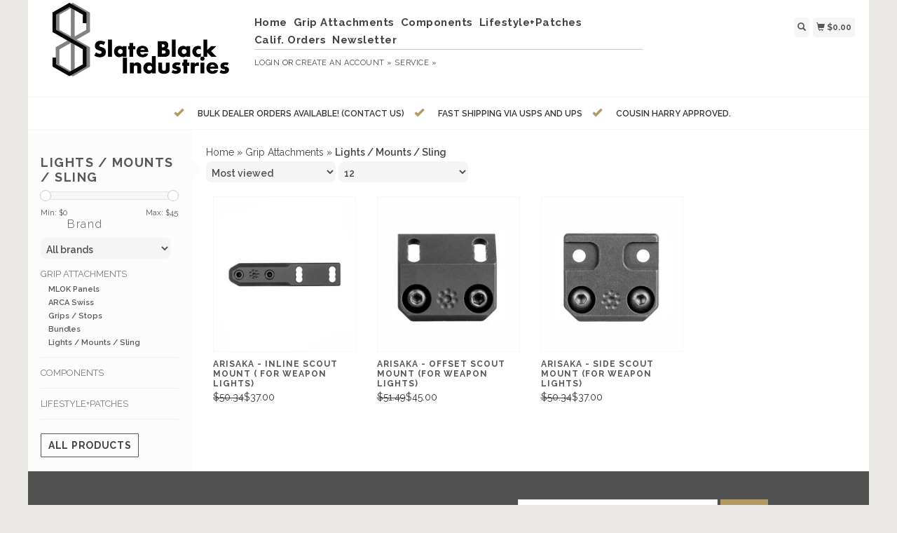

--- FILE ---
content_type: text/html;charset=utf-8
request_url: https://www.slateblackindustries.com/grip-attachments/lights-mounts-sling/
body_size: 6118
content:
<!DOCTYPE html>
<html lang="us">
  <head>
    <title>Lights / Mounts / Sling - Slate Black Industries</title>
    <meta charset="utf-8"/>
<!-- [START] 'blocks/head.rain' -->
<!--

  (c) 2008-2026 Lightspeed Netherlands B.V.
  http://www.lightspeedhq.com
  Generated: 15-01-2026 @ 01:06:57

-->
<link rel="canonical" href="https://www.slateblackindustries.com/grip-attachments/lights-mounts-sling/"/>
<link rel="alternate" href="https://www.slateblackindustries.com/index.rss" type="application/rss+xml" title="New products"/>
<meta name="robots" content="noodp,noydir"/>
<meta property="og:url" content="https://www.slateblackindustries.com/grip-attachments/lights-mounts-sling/?source=facebook"/>
<meta property="og:site_name" content="Slate Black Industries"/>
<meta property="og:title" content="Lights / Mounts / Sling"/>
<script>
<script id="mcjs">!function(c,h,i,m,p){m=c.createElement(h),p=c.getElementsByTagName(h)[0],m.async=1,m.src=i,p.parentNode.insertBefore(m,p)}(document,"script","https://chimpstatic.com/mcjs-connected/js/users/ed90bdfae628c9dbd6aaa9d77/4feeba653e0e2285cf4a9fa58.js");</script>
</script>
<script src="https://chimpstatic.com/mcjs-connected/js/users/ed90bdfae628c9dbd6aaa9d77/4feeba653e0e2285cf4a9fa58.js"></script>
<!--[if lt IE 9]>
<script src="https://cdn.shoplightspeed.com/assets/html5shiv.js?2025-02-20"></script>
<![endif]-->
<!-- [END] 'blocks/head.rain' -->
    <meta name="viewport" content="width=device-width, initial-scale=1.0" />
    <meta name="apple-mobile-web-app-capable" content="yes" />
    <meta name="apple-mobile-web-app-status-bar-style" content="black" />

    <meta content="Lights, /, Mounts, /, Sling" name="keywords" />
    <meta content="" name="description" />
    <meta charset="UTF-8" />
    <link href="https://cdn.shoplightspeed.com/shops/626292/themes/139/assets/favicon.ico?20240913210839" rel="shortcut icon" type="image/x-icon" />
    <link
      href="//fonts.googleapis.com/css?family=Raleway:400,300,500,600,700"
      rel="stylesheet"
      type="text/css"
    />
    <link href="https://cdn.shoplightspeed.com/shops/626292/themes/139/assets/bootstrap.css?2024091321084920200921104914" rel="Stylesheet" type="text/css" />
    <link href="https://cdn.shoplightspeed.com/shops/626292/themes/139/assets/responsive.css?2024091321084920200921104914" rel="Stylesheet" type="text/css" />

    <link href="https://cdn.shoplightspeed.com/shops/626292/themes/139/assets/jquery-sidr-dark.css?2024091321084920200921104914" rel="Stylesheet" type="text/css" />
    <link href="https://cdn.shoplightspeed.com/shops/626292/themes/139/assets/framework.css?2024091321084920200921104914" rel="Stylesheet" type="text/css" />
    <link href="https://cdn.shoplightspeed.com/assets/gui-2-0.css?2025-02-20" rel="Stylesheet" type="text/css" />
    <link href="https://cdn.shoplightspeed.com/shops/626292/themes/139/assets/custom.css?2024091321084920200921104914" rel="Stylesheet" type="text/css" />
    <script src="https://cdn.shoplightspeed.com/assets/jquery-1-9-1.js?2025-02-20" type="text/javascript"></script>
    <script src="https://cdn.shoplightspeed.com/assets/jquery-ui-1-10-1.js?2025-02-20" type="text/javascript"></script>
    <script src="https://cdn.shoplightspeed.com/assets/jquery-migrate-1-1-1.js?2025-02-20" type="text/javascript"></script>
    <script src="https://cdn.shoplightspeed.com/shops/626292/themes/139/assets/jquery-sticky-kit.js?2024091321084920200921104914" type="text/javascript"></script>
    <script src="https://cdn.shoplightspeed.com/assets/gui.js?2025-02-20" type="text/javascript"></script>
    <script src="https://cdn.shoplightspeed.com/shops/626292/themes/139/assets/jcarousel.js?2024091321084920200921104914" type="text/javascript"></script>
    <script src="https://cdn.shoplightspeed.com/shops/626292/themes/139/assets/main.js?2024091321084920200921104914" type="text/javascript"></script>
    <script src="https://cdn.shoplightspeed.com/shops/626292/themes/139/assets/jquery-zoom-min.js?2024091321084920200921104914" type="text/javascript"></script>
    <script src="https://cdn.shoplightspeed.com/shops/626292/themes/139/assets/jquery-lazyload.js?2024091321084920200921104914" type="text/javascript"></script>
    <script src="https://cdn.shoplightspeed.com/shops/626292/themes/139/assets/jquery-sidr-min.js?2024091321084920200921104914" type="text/javascript"></script>
    <script src="https://cdn.shoplightspeed.com/shops/626292/themes/139/assets/uspticker.js?2024091321084920200921104914" type="text/javascript"></script>
    <script type="text/javascript" src="https://cdn.shoplightspeed.com/shops/626292/themes/139/assets/share42.js?2024091321084920200921104914"></script>
  </head>
  <body>
          <div class="fixed">
    
    <div id="headercontainer">
  <header class="container labels">
    <div class="col-md-3 logocontainer col-xs-6">
      <a class="logo" href="https://www.slateblackindustries.com/" title="Slate Black Industries">
        <img alt="Slate Black Industries" src="https://cdn.shoplightspeed.com/shops/626292/themes/139/assets/logo.png?20240913210839" class="img-responsive" />

              </a>
    </div>

    <div class="no-underline hidden-md hidden-lg headerlinks">
      <div class="login right">
        <a href="https://www.slateblackindustries.com/account/"> <span class="glyphicon glyphicon-user"></span></a>
      </div>
    </div>

    <nav>
      <div class="col-md-6 hidden-xs hidden-sm">
        <ul class="navbar top-buffer">
          <li class="item home ">
            <a class="itemLink" href="https://www.slateblackindustries.com/">Home</a>
          </li>

                      <li class="item sub active">
              <a class="itemLink" href="https://www.slateblackindustries.com/grip-attachments/" title="Grip Attachments ">Grip Attachments </a>

                              <ul class="subnav">
                                      <li class="subitem">
                      <a class="subitemLink" href="https://www.slateblackindustries.com/grip-attachments/mlok-panels/" title="MLOK Panels">MLOK Panels</a>

                                          </li>
                                      <li class="subitem">
                      <a class="subitemLink" href="https://www.slateblackindustries.com/grip-attachments/arca-swiss/" title="ARCA Swiss">ARCA Swiss</a>

                                          </li>
                                      <li class="subitem">
                      <a class="subitemLink" href="https://www.slateblackindustries.com/grip-attachments/grips-stops/" title="Grips  / Stops">Grips  / Stops</a>

                                          </li>
                                      <li class="subitem">
                      <a class="subitemLink" href="https://www.slateblackindustries.com/grip-attachments/bundles/" title="Bundles">Bundles</a>

                                          </li>
                                      <li class="subitem">
                      <a class="subitemLink" href="https://www.slateblackindustries.com/grip-attachments/lights-mounts-sling/" title="Lights / Mounts / Sling">Lights / Mounts / Sling</a>

                                          </li>
                                  </ul>
                          </li>
                      <li class="item sub">
              <a class="itemLink" href="https://www.slateblackindustries.com/components/" title="Components">Components</a>

                              <ul class="subnav">
                                      <li class="subitem">
                      <a class="subitemLink" href="https://www.slateblackindustries.com/components/stippling-accessories/" title="Stippling Accessories">Stippling Accessories</a>

                                          </li>
                                      <li class="subitem">
                      <a class="subitemLink" href="https://www.slateblackindustries.com/components/replacement-panels/" title="Replacement Panels">Replacement Panels</a>

                                          </li>
                                  </ul>
                          </li>
                      <li class="item">
              <a class="itemLink" href="https://www.slateblackindustries.com/lifestylepatches/" title="Lifestyle+Patches">Lifestyle+Patches</a>

                          </li>
          
          
          
          
                      <li class="item sub">
              <a class="itemLink" href="https://www.slateblackindustries.com/service/ca-compliance/" title="Calif. Orders" target="_blank">Calif. Orders</a>
            </li>
                      <li class="item sub">
              <a class="itemLink" href="https://www.slateblackindustries.com/service/newsletter/" title="Newsletter" target="_blank">Newsletter</a>
            </li>
                  </ul>

        <div class="no-underline headerlinks">
          <ul class="login">
                          <li>
                <a href="https://www.slateblackindustries.com/account/">Login</a> or
                <a href="https://www.slateblackindustries.com/account/register/"> Create an account »</a>
              </li>
            
            <li>
              <a href="https://www.slateblackindustries.com/service/" title="service">service »</a>
            </li>
          </ul>
        </div>
      </div>
    </nav>

    <div class="col-md-3 left col-sm-12 col-xs-12">
      <div class="detailcontainer right">
        <a class="burger left hidden-md hidden-lg">
          <div class="tui-dropdown-search">
            <span class="glyphicon glyphicon-menu-hamburger" aria-hidden="true"></span>
          </div>
        </a>
        <a class="searchview" href="#">
          <div class="tui-dropdown-search">
            <span class="glyphicon glyphicon-search"></span>
          </div>
        </a>
        <a class="cartview" href="https://www.slateblackindustries.com/cart/">
          <div class="tui-dropdown-search">
            <span class="glyphicon glyphicon-shopping-cart"></span> $0.00
          </div>
        </a>

        
              </div>
    </div>
  </header>
</div>

          <div class="topnav center">
        <ul id="fade">
                      <li>
              <span class="glyphicon glyphicon-ok"></span
              ><span class="usps">Bulk Dealer Orders Available! (Contact us) </span>
            </li>
                                <li>
              <span class="glyphicon glyphicon-ok"></span
              ><span class="usps">Fast Shipping via USPS and UPS</span>
            </li>
                                <li>
              <span class="glyphicon glyphicon-ok"></span
              ><span class="usps">Cousin Harry Approved. </span>
            </li>
                            </ul>
      </div>
    
    <div class="clearfix"></div>

    <div id="searchcontainer">
      <div class="container search center top-padding">
        <h2>What are you looking for</h2>
        <form action="https://www.slateblackindustries.com/search/" id="formSearch" method="get" name="formSearch">
          <input
            name="q"
            placeholder="Search"
            style="margin-right: 10px;"
            type="text"
            value=""
            autofocus
          />
          <a class="btn" href="#" onclick="$('#formSearch').submit();" title="Search"
            ><span>Search</span></a
          >
        </form>
        <a class="closesearch" href="#"><span class="glyphicon glyphicon-remove"></span></a>
      </div>
    </div>

    <div class="clearfix"></div>

    <div id="contentcontainer">
      <div class="container">
</div>

      <div class="container relative">


             <div class="row fauxrow">

     <div class="container relative ">
  <div class="row fauxrow ">
    <div class="featured top-padding col-md-2">
      <div class="sticky hidden-sm hidden-xs">
        <div class="arrow_box"></div>
        <div class="top-buffer">
          <div class="sidebar-box">

             


                        <h1>Lights / Mounts / Sling</h1>



            <p></p>
       <form action="https://www.slateblackindustries.com/grip-attachments/lights-mounts-sling/" method="get" id="formPriceSlider">
  <input type="hidden" name="sort" value="popular">
  <input type="hidden" name="min" value="0" id="filter_form_min">
  <input type="hidden" name="max" value="45" id="filter_form_max">
  <div class="price-filter">
    <div class="sidebar-filter-slider">
      <div id="collection-filter-price"></div>
    </div>
    <div class="price-filter-range clearfix">
      <div class="min">Min: $<span>0</span></div>
      <div class="max">Max: $<span>45</span></div>
    </div>
    </div>
</form>
<form action="https://www.slateblackindustries.com/grip-attachments/lights-mounts-sling/" method="get" id="formFilter">
</form>
<form action="https://www.slateblackindustries.com/grip-attachments/lights-mounts-sling/" method="get" id="formBrands">
   <input type="hidden" name="sort" value="popular">
  <h4>Brand</h4>
  <select name="brand" onchange="$('#formBrands').submit();">
      <option value="0" selected="selected">All brands</option>
      <option value="2575546">Arisaka Defense</option>
    </select>
</form>

              
            <ul>
        <li class="item"><span class="arrow"></span><a href="https://www.slateblackindustries.com/grip-attachments/" class="itemLink active" title="Grip Attachments ">Grip Attachments  </a>
              <ul class="subnav">
                      <li class="subitem no-underline"><span class="arrow "></span><a href="https://www.slateblackindustries.com/grip-attachments/mlok-panels/" class="subitemLink" title="MLOK Panels">MLOK Panels </a>
                      </li>
                      <li class="subitem no-underline"><span class="arrow "></span><a href="https://www.slateblackindustries.com/grip-attachments/arca-swiss/" class="subitemLink" title="ARCA Swiss">ARCA Swiss </a>
                      </li>
                      <li class="subitem no-underline"><span class="arrow "></span><a href="https://www.slateblackindustries.com/grip-attachments/grips-stops/" class="subitemLink" title="Grips  / Stops">Grips  / Stops </a>
                      </li>
                      <li class="subitem no-underline"><span class="arrow "></span><a href="https://www.slateblackindustries.com/grip-attachments/bundles/" class="subitemLink" title="Bundles">Bundles </a>
                      </li>
                      <li class="subitem no-underline"><span class="arrow "></span><a href="https://www.slateblackindustries.com/grip-attachments/lights-mounts-sling/" class="subitemLink active" title="Lights / Mounts / Sling">Lights / Mounts / Sling </a>
                      </li>
                  </ul>
            </li>
           <li class="item"><span class="arrow"></span><a href="https://www.slateblackindustries.com/components/" class="itemLink" title="Components">Components </a>
            </li>
           <li class="item"><span class="arrow"></span><a href="https://www.slateblackindustries.com/lifestylepatches/" class="itemLink" title="Lifestyle+Patches">Lifestyle+Patches </a>
            </li>
        </ul>
 </div>



        <a class="btn_alt top-buffer" href="https://www.slateblackindustries.com/collection/">All products</a>
                              </div>
                         </div>
              </div>
             
      <div class="selectors col-md-80 right">

        <div class="no-underline">
          <a href="https://www.slateblackindustries.com/" title="Home">Home</a>
                    » <a href="https://www.slateblackindustries.com/grip-attachments/" title="Grip Attachments ">Grip Attachments </a>
                    » <a href="https://www.slateblackindustries.com/grip-attachments/lights-mounts-sling/" title="Lights / Mounts / Sling"><strong>Lights / Mounts / Sling</strong></a>
                  </div>



      <div class="selection">
      <form action="https://www.slateblackindustries.com/grip-attachments/lights-mounts-sling/" method="get" id="formSortModeLimit">
        <input type="hidden" name="brand" value="0">
        <input type="hidden" name="mode" value="grid">
          <div class="sort">
      <select name="sort" onchange="$('#formSortModeLimit').submit();">
                    <option value="default">Default</option>
                    <option value="popular" selected="selected">Most viewed</option>
                    <option value="newest">Newest products</option>
                    <option value="lowest">Lowest price</option>
                    <option value="highest">Highest price</option>
                    <option value="asc">Name ascending</option>
                    <option value="desc">Name descending</option>
                </select>
  </div>

  <div class="limit">
      <select name="limit" onchange="$('#formSortModeLimit').submit();">
                    <option value="4">4</option>
                    <option value="8">8</option>
                    <option value="12" selected="selected">12</option>
                    <option value="16">16</option>
                    <option value="20">20</option>
                    <option value="24">24</option>
                </select>
  </div>


          

</form>
      </div>

      </div>
      <div class="col-md-80 col-sm-12 col-xs-12 right">

             <div class="product col-lg-3 col-md-4 col-sm-4 col-xs-6">
  <div class="image-wrap">
    <a href="https://www.slateblackindustries.com/inline-scout-mount-weapon-light-arisaka.html" title="Arisaka Defense Arisaka - Inline Scout Mount ( for weapon lights)">

            <img class="lazy img-responsive"  data-original ="https://cdn.shoplightspeed.com/shops/626292/files/38225817/214x234x1/arisaka-defense-arisaka-inline-scout-mount-for-wea.jpg" width="214" height="234" alt="Arisaka Defense Arisaka - Inline Scout Mount ( for weapon lights)" title="Arisaka Defense Arisaka - Inline Scout Mount ( for weapon lights)" />
      
      <div class="description text-center">

        <a href="https://www.slateblackindustries.com/inline-scout-mount-weapon-light-arisaka.html" title="Arisaka Defense Arisaka - Inline Scout Mount ( for weapon lights)"></a>
      </div>
    </div>

      <div class="info">
        <a href="https://www.slateblackindustries.com/inline-scout-mount-weapon-light-arisaka.html" title="Arisaka Defense Arisaka - Inline Scout Mount ( for weapon lights)" class="title">

          <h3 class="no-underline"> Arisaka - Inline Scout Mount ( for weapon lights)</h3>
        </a>
                <span class="old-price">$50.34</span><span class="new-price"> $37.00</span>
        
      </a>





        

              </div>
    </div>
              <div class="product col-lg-3 col-md-4 col-sm-4 col-xs-6">
  <div class="image-wrap">
    <a href="https://www.slateblackindustries.com/copy-of-arisaka-inline-scout-mount-weapon-light.html" title="Arisaka Defense Arisaka - Offset Scout Mount (for weapon lights)">

            <img class="lazy img-responsive"  data-original ="https://cdn.shoplightspeed.com/shops/626292/files/38225731/214x234x1/arisaka-defense-arisaka-offset-scout-mount-for-wea.jpg" width="214" height="234" alt="Arisaka Defense Arisaka - Offset Scout Mount (for weapon lights)" title="Arisaka Defense Arisaka - Offset Scout Mount (for weapon lights)" />
      
      <div class="description text-center">

        <a href="https://www.slateblackindustries.com/copy-of-arisaka-inline-scout-mount-weapon-light.html" title="Arisaka Defense Arisaka - Offset Scout Mount (for weapon lights)"></a>
      </div>
    </div>

      <div class="info">
        <a href="https://www.slateblackindustries.com/copy-of-arisaka-inline-scout-mount-weapon-light.html" title="Arisaka Defense Arisaka - Offset Scout Mount (for weapon lights)" class="title">

          <h3 class="no-underline"> Arisaka - Offset Scout Mount (for weapon lights)</h3>
        </a>
                <span class="old-price">$51.49</span><span class="new-price"> $45.00</span>
        
      </a>





        

              </div>
    </div>
              <div class="product col-lg-3 col-md-4 col-sm-4 col-xs-6">
  <div class="image-wrap">
    <a href="https://www.slateblackindustries.com/copy-of-arisaka-inline-scout-mount-weapon-light-42.html" title="Arisaka Defense Arisaka - Side Scout Mount (for weapon lights)">

            <img class="lazy img-responsive"  data-original ="https://cdn.shoplightspeed.com/shops/626292/files/38225722/214x234x1/arisaka-defense-arisaka-side-scout-mount-for-weapo.jpg" width="214" height="234" alt="Arisaka Defense Arisaka - Side Scout Mount (for weapon lights)" title="Arisaka Defense Arisaka - Side Scout Mount (for weapon lights)" />
      
      <div class="description text-center">

        <a href="https://www.slateblackindustries.com/copy-of-arisaka-inline-scout-mount-weapon-light-42.html" title="Arisaka Defense Arisaka - Side Scout Mount (for weapon lights)"></a>
      </div>
    </div>

      <div class="info">
        <a href="https://www.slateblackindustries.com/copy-of-arisaka-inline-scout-mount-weapon-light-42.html" title="Arisaka Defense Arisaka - Side Scout Mount (for weapon lights)" class="title">

          <h3 class="no-underline"> Arisaka - Side Scout Mount (for weapon lights)</h3>
        </a>
                <span class="old-price">$50.34</span><span class="new-price"> $37.00</span>
        
      </a>





        

              </div>
    </div>
              



    </div>




      </div>



</div>

    </div>
    </div>

      <div class="newslettercontainer newsletter">
    <footer class="container">
      <div class="row top-padding align">
        <div class="col-md-offset-2 col-md-6 col-xs-12 vertical center">
          <h2>Sign up for our newsletter</h2>
        </div>
        <div class="vertical top-padding col-xs-12 col-md-6 center">
          <form
            action="https://www.slateblackindustries.com/account/newsletter/"
            class="form-inline"
            id="formNewsletter"
            method="post"
            name="formNewsletter"
          >
            <input name="key" type="hidden" value="9b92b3132638c41f2d9c781efef2282d" />
            <input
              id="formNewsletterEmail"
              name="email"
              placeholder="E-mail"
              type="text"
              value=""
            />
            <a
              class="btn"
              href="#"
              onclick="$('#formNewsletter').submit(); return false;"
              title="Subscribe"
            >
              <span>Send</span></a
            >
          </form>
        </div>
      </div>
    </footer>
  </div>

<div id="footercontainer">
  <div class="container">
    <div class="row top-padding">
      <div class="col-md-3 col-xs-6 col-sm-6">
        <h2>Customer support</h2>
        <ul class="footerlist no-underline no-list-style">
          <li style="list-style: none;"></li>
          <li>
            <a href="https://www.slateblackindustries.com/service/ca-compliance/" title="Calif. Orders (AB 1263)">Calif. Orders (AB 1263)</a>
          </li>
          <li style="list-style: none;"></li>
          <li>
            <a href="https://www.slateblackindustries.com/service/newsletter/" title="Newsletter">Newsletter</a>
          </li>
          <li style="list-style: none;"></li>
          <li>
            <a href="https://www.slateblackindustries.com/service/about/" title="About us">About us</a>
          </li>
          <li style="list-style: none;"></li>
          <li>
            <a href="https://www.slateblackindustries.com/service/general-terms-conditions/" title="General terms &amp; conditions">General terms &amp; conditions</a>
          </li>
          <li style="list-style: none;"></li>
          <li>
            <a href="https://www.slateblackindustries.com/service/privacy-policy/" title="Privacy policy">Privacy policy</a>
          </li>
          <li style="list-style: none;"></li>
          <li>
            <a href="https://www.slateblackindustries.com/service/shipping-returns/" title="Shipping &amp; returns">Shipping &amp; returns</a>
          </li>
          <li style="list-style: none;"></li>
          <li>
            <a href="https://www.slateblackindustries.com/service/dealer-bulk-orders/" title="Dealer bulk orders">Dealer bulk orders</a>
          </li>
          <li style="list-style: none;"></li>
          <li>
            <a href="https://www.slateblackindustries.com/service/instructions/" title="MLOK Instructions">MLOK Instructions</a>
          </li>
          <li style="list-style: none;"></li>
          <li>
            <a href="https://www.slateblackindustries.com/service/contact/" title="Contact">Contact</a>
          </li>
          <li style="list-style: none;"></li>
        </ul>
      </div>
      <div class="col-md-3 col-xs-6 col-sm-6">
        <h2>Products</h2>
        <ul class="footerlist no-underline no-list-style">
          <li>
            <a href="https://www.slateblackindustries.com/collection/" title="All products">All products</a>
          </li>
          <li>
            <a href="https://www.slateblackindustries.com/collection/?sort=newest" title="New products">New products</a>
          </li>
                    <li>
            <a href="https://www.slateblackindustries.com/collection/offers/" title="Offers">Offers</a>
          </li>
                              <li>
            <a href="https://www.slateblackindustries.com/index.rss" title="RSS feed">RSS feed</a>
          </li>
        </ul>
      </div>
      <div class="col-md-3 col-xs-6 col-sm-6">
        <h2>Account</h2>
        <ul class="footerlist no-underline no-list-style">
                      <li>
              <a href="https://www.slateblackindustries.com/account/" title="Register">Register</a>
            </li>
                    <li>
            <a href="https://www.slateblackindustries.com/account/orders/" title="My orders">My orders</a>
          </li>
                                      </ul>
      </div>
      <div class="col-md-3 col-xs-6 col-sm-6">
        <h2>Slate Black Industries</h2>
        <ul class="footerlist">
          <li>Durability you can count on. </li>
          <li></li>
          <li><a href="/cdn-cgi/l/email-protection" class="__cf_email__" data-cfemail="dcb5b2bab39cafb0bda8b9beb0bdbfb7b5b2b8a9afa8aeb5b9aff2bfb3b1">[email&#160;protected]</a></li>
        </ul>
        <div class="social-media top-padding">
                      <a class="social-icon facebook" href="https://www.facebook.com/SlateBlackIndustries" target="_blank" title="Facebook Slate Black Industries"></a>
                                                              <a class="social-icon youtube" href="https://www.youtube.com/c/9holereviews" target="_blank" title="Youtube Slate Black Industries"></a>
                                          <a class="social-icon instagram" href="https://www.instagram.com/SlateBlackIndustries" target="_blank" title="Instagram Slate Black Industries"></a>
                  </div>

              </div>
    </div>
  </div>

  <div class="bottomfooter">
    <div class="top-padding container">
      <div class="left">
        <span>
          Copyright
          2026
          Slate Black Industries
                      - Powered by
                          <a href="http://www.lightspeedhq.com" target="_blank" title="Lightspeed">Lightspeed</a>
                                            </span>
      </div>
      <div class="right">
                  <a href="https://www.slateblackindustries.com/service/payment-methods/" title="Payment methods">
            <img alt="MasterCard"src="https://cdn.shoplightspeed.com/assets/icon-payment-mastercard.png?2025-02-20"title="MasterCard" />
          </a>
                  <a href="https://www.slateblackindustries.com/service/payment-methods/" title="Payment methods">
            <img alt="Visa"src="https://cdn.shoplightspeed.com/assets/icon-payment-visa.png?2025-02-20"title="Visa" />
          </a>
                  <a href="https://www.slateblackindustries.com/service/payment-methods/" title="Payment methods">
            <img alt="American Express"src="https://cdn.shoplightspeed.com/assets/icon-payment-americanexpress.png?2025-02-20"title="American Express" />
          </a>
                  <a href="https://www.slateblackindustries.com/service/payment-methods/" title="Payment methods">
            <img alt="PayPal"src="https://cdn.shoplightspeed.com/assets/icon-payment-paypalcp.png?2025-02-20"title="PayPal" />
          </a>
              </div>
    </div>
  </div>
</div>

    <!-- [START] 'blocks/body.rain' -->
<script data-cfasync="false" src="/cdn-cgi/scripts/5c5dd728/cloudflare-static/email-decode.min.js"></script><script>
(function () {
  var s = document.createElement('script');
  s.type = 'text/javascript';
  s.async = true;
  s.src = 'https://www.slateblackindustries.com/services/stats/pageview.js';
  ( document.getElementsByTagName('head')[0] || document.getElementsByTagName('body')[0] ).appendChild(s);
})();
</script>
  
<!-- Global site tag (gtag.js) - Google Analytics -->
<script async src="https://www.googletagmanager.com/gtag/js?id=G-52T9Q3ZSVT"></script>
<script>
    window.dataLayer = window.dataLayer || [];
    function gtag(){dataLayer.push(arguments);}

        gtag('consent', 'default', {"ad_storage":"denied","ad_user_data":"denied","ad_personalization":"denied","analytics_storage":"denied","region":["AT","BE","BG","CH","GB","HR","CY","CZ","DK","EE","FI","FR","DE","EL","HU","IE","IT","LV","LT","LU","MT","NL","PL","PT","RO","SK","SI","ES","SE","IS","LI","NO","CA-QC"]});
    
    gtag('js', new Date());
    gtag('config', 'G-52T9Q3ZSVT', {
        'currency': 'USD',
                'country': 'US'
    });

        gtag('event', 'view_item_list', {"items":[{"item_id":"ISM-M","item_name":"Arisaka - Inline Scout Mount ( for weapon lights)","currency":"USD","item_brand":"Arisaka Defense","item_variant":"Default","price":37,"quantity":1,"item_category":"Grip Attachments","item_category2":"MLOK Panels","item_category3":"Lights \/ Mounts \/ Sling"},{"item_id":"OSM-M","item_name":"Arisaka - Offset Scout Mount (for weapon lights)","currency":"USD","item_brand":"Arisaka Defense","item_variant":"Default","price":45,"quantity":1,"item_category":"Grip Attachments","item_category2":"MLOK Panels","item_category3":"Lights \/ Mounts \/ Sling"},{"item_id":"SSM-M","item_name":"Arisaka - Side Scout Mount (for weapon lights)","currency":"USD","item_brand":"Arisaka Defense","item_variant":"Default","price":37,"quantity":1,"item_category":"Grip Attachments","item_category2":"MLOK Panels","item_category3":"Lights \/ Mounts \/ Sling"}]});
    </script>
<!-- [END] 'blocks/body.rain' -->

          </div>
    
          <script>
        $('#collection-filter-price').slider({
          range: true,
          min: 0,
          max: 45,
          values: [0, 45],
          step: 1,
          slide: function (event, ui) {
            $('.price-filter-range .min span').html(ui.values[0]);
            $('.price-filter-range .max span').html(ui.values[1]);
            $('#filter_form_min').val(ui.values[0]);
            $('#filter_form_max').val(ui.values[1]);
          },
          stop: function (event, ui) {
            $('#formPriceSlider').submit();
          }
        });
      </script>
    
    <script type="text/javascript">
      $('img.lazy').lazyload({
        effect: 'fadeIn',
      });
      $('.selectors').stick_in_parent();
    </script>

    <script type="text/javascript">
      $('.burger').sidr({
        name: 'nav',
        source: '.navbar',
        side: 'left',
      });
    </script>
  <script>(function(){function c(){var b=a.contentDocument||a.contentWindow.document;if(b){var d=b.createElement('script');d.innerHTML="window.__CF$cv$params={r:'9be17934afd02a83',t:'MTc2ODQzOTIxNy4wMDAwMDA='};var a=document.createElement('script');a.nonce='';a.src='/cdn-cgi/challenge-platform/scripts/jsd/main.js';document.getElementsByTagName('head')[0].appendChild(a);";b.getElementsByTagName('head')[0].appendChild(d)}}if(document.body){var a=document.createElement('iframe');a.height=1;a.width=1;a.style.position='absolute';a.style.top=0;a.style.left=0;a.style.border='none';a.style.visibility='hidden';document.body.appendChild(a);if('loading'!==document.readyState)c();else if(window.addEventListener)document.addEventListener('DOMContentLoaded',c);else{var e=document.onreadystatechange||function(){};document.onreadystatechange=function(b){e(b);'loading'!==document.readyState&&(document.onreadystatechange=e,c())}}}})();</script><script defer src="https://static.cloudflareinsights.com/beacon.min.js/vcd15cbe7772f49c399c6a5babf22c1241717689176015" integrity="sha512-ZpsOmlRQV6y907TI0dKBHq9Md29nnaEIPlkf84rnaERnq6zvWvPUqr2ft8M1aS28oN72PdrCzSjY4U6VaAw1EQ==" data-cf-beacon='{"rayId":"9be17934afd02a83","version":"2025.9.1","serverTiming":{"name":{"cfExtPri":true,"cfEdge":true,"cfOrigin":true,"cfL4":true,"cfSpeedBrain":true,"cfCacheStatus":true}},"token":"8247b6569c994ee1a1084456a4403cc9","b":1}' crossorigin="anonymous"></script>
</body>
</html>


--- FILE ---
content_type: text/javascript;charset=utf-8
request_url: https://www.slateblackindustries.com/services/stats/pageview.js
body_size: -436
content:
// SEOshop 15-01-2026 01:06:59